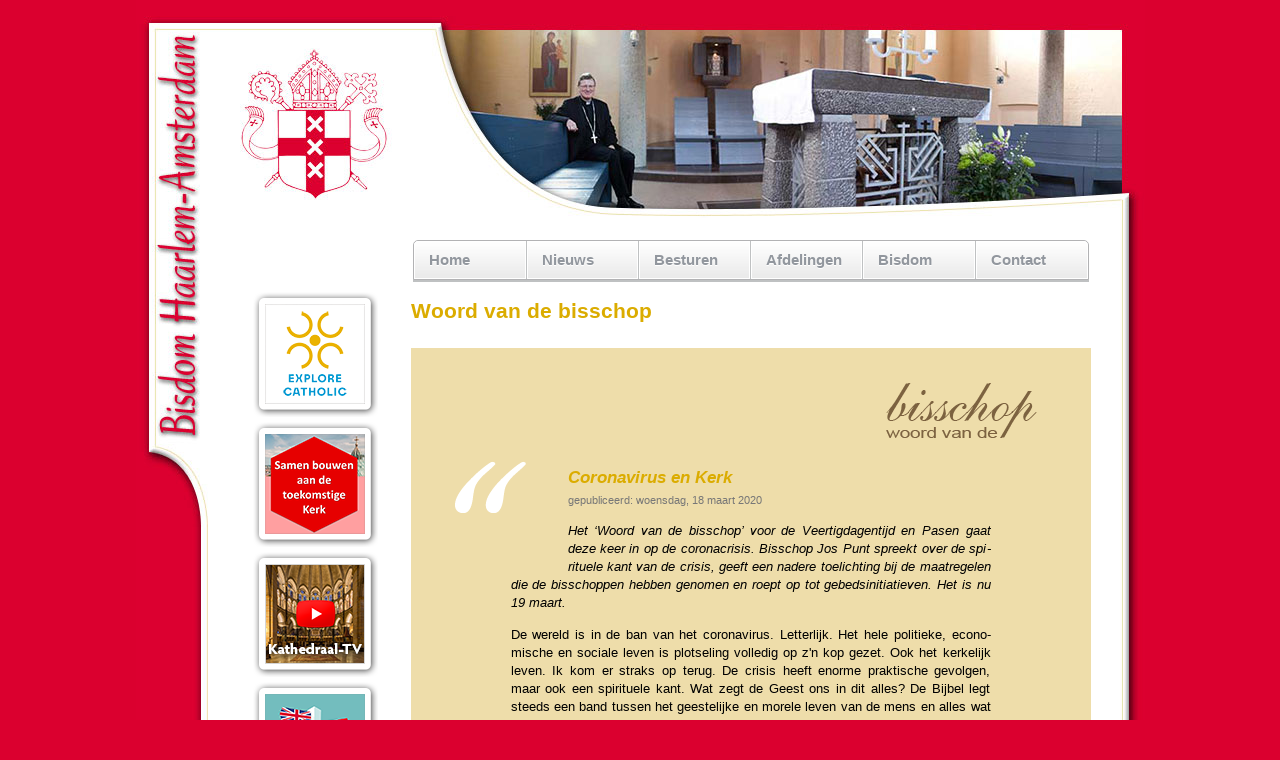

--- FILE ---
content_type: text/html
request_url: https://bisdomhaarlem-amsterdam.nl/?p=wobi&id=4088
body_size: 29830
content:
<!DOCTYPE html PUBLIC "-//W3C//DTD XHTML 1.1//EN" "https://www.w3.org/TR/xhtml11/DTD/xhtml11.dtd">
<html xmlns="https://www.w3.org/1999/xhtml" xml:lang="en">

<head>
<meta http-equiv="Content-Type"       content="text/html; charset=iso-8859-1" />
<meta http-equiv="Content-Language"   content="nl" />
<meta name="keywords"                 content="Bisdom, Haarlem, Amsterdam, Punt, Hendriks, Burgsteden, bisschop, katholiek, rooms katholiek, Nederlandse Kerkprovincie" />
<meta name="description"              content="Het &lsquo;Woord van de bisschop&rsquo; voor de Veertigdagentijd en Pasen gaat deze keer in op de coronacrisis. Bisschop Jos Punt spreekt over de spirituele kant van de crisis, geeft een nadere toelichting bij de maatregelen die de bisschoppen hebben genomen en roept op tot gebedsinitiatieven.">
<meta name="copyright"                content="(c) Copyright 2026 Bisdom Haarlem-Amsterdam" />
<meta name="google-site-verification" content="MBCvNsV4WTunSHLwYWS1FZ_yxLdEmVVvLWJi-poG-oQ" />

<meta property="fb:app_id"            content="325837764510270" />
<meta property="og:type"              content="website" />
<meta property="og:site_name"         content="Bisdom Haarlem-Amsterdam" />
<meta property="og:locale"            content="nl_NL" />
<meta property="og:title"             content="Coronavirus en Kerk" />
<meta property="og:url"               content="https://www.bisdomhaarlem-amsterdam.nl/?p=wobi&amp;id=4088" />
<meta property="og:description"       content="Het &lsquo;Woord van de bisschop&rsquo; voor de Veertigdagentijd en Pasen gaat deze keer in op de coronacrisis. Bisschop Jos Punt spreekt over de spirituele kant van de crisis, geeft een nadere toelichting bij de maatregelen die de bisschoppen hebben genomen en roept op tot gebedsinitiatieven." />

<title>Bisdom Haarlem-Amsterdam - Woord van de bisschop</title>

<link rel="alternate" media="only screen and (max-width: 640px)" href="https://www.bisdomhaarlem-amsterdam.nl/mobiel" >
<link rel="alternate" title="Bisdom Haarlem-Amsterdam - Nieuwsberichten" type="application/rss+xml" href="https://www.bisdomhaarlem-amsterdam.nl/rss" />
<link rel="shortcut icon" href="https://www.bisdomhaarlem-amsterdam.nl/favicon.ico" />
<link rel="stylesheet" type="text/css" href="https://www.bisdomhaarlem-amsterdam.nl/algemeen.css" />
<link rel="stylesheet" type="text/css" href="https://www.bisdomhaarlem-amsterdam.nl/css/teun_youtube.css" />
<link rel="stylesheet" type="text/css" href="https://www.bisdomhaarlem-amsterdam.nl/print.css" media="print" />
<link rel="stylesheet" type="text/css" href="https://www.bisdomhaarlem-amsterdam.nl/css3menu.css" /><style type="text/css">._css3m{display:none}</style>
<link rel="stylesheet" type="text/css" href="https://www.bisdomhaarlem-amsterdam.nl/lightbox.css" media="screen" />
<link rel="stylesheet" type="text/css" href="https://www.bisdomhaarlem-amsterdam.nl/css/tabs.css" media="screen" />

<script type="text/javascript" src="js/prototype.js"></script>
<script type="text/javascript" src="js/scriptaculous.js?load=effects"></script>
<script type="text/javascript" src="js/lightbox.js"></script>
<script type="text/javascript" src="js/algemeen.js"></script>
<script type="text/javascript" src="js/tabs.js"></script>

<!-- <script src="https://kit.fontawesome.com/d9fa19075a.js" crossorigin="anonymous"></script> -->


<!-- Google Analytics -->
<!-- Google tag (gtag.js) -->
<script async src="https://www.googletagmanager.com/gtag/js?id=G-8SJL8WCX56"></script>
<script>
  window.dataLayer = window.dataLayer || [];
  function gtag(){dataLayer.push(arguments);}
  gtag('js', new Date());

  gtag('config', 'G-8SJL8WCX56', { 'anonymize_ip': true });
</script>
<!-- Einde Google Analytics -->

</head>
<body style="background-color: #db002f;">

<!-- p=wobi / id=4088 / ids= / sel= -->


<table class="outertable" cellspacing="0" cellpadding="0" style="width: 100%; height: 100%;">
  <tr>
    <td align="center">
      <table class="innertable" cellspacing="0" cellpadding=0 style="width: 1009px; text-align: center;">
        <tr style="height: 0;">
          <td width=80>
          <td>
          <td width=34>
        <tr class="head" style="height: 220px;">
          <td colspan="3" style="background: #db002f url('images/bg_head_wobi.jpg') no-repeat top left;">
            <div id="printkop" style="text-align: center; font: 24pt 'Trebuchet MS'; color: #db002f;">
              <img src="images/logo100.jpg" width=100 height=100><br />
              Bisdom Haarlem-Amsterdam
            </div>
        <tr class="cent" valign="top" style="height: 300px;">
          <td id="bisdomhaarle" style="width: 80px; background: #db002f url('images/bg_left.jpg') repeat-y top left;">
            <img src="images/bg_tableft.jpg" width=80 height=307>
          <td style="background-color: white; padding: 20px">


<nav>

<div id=container style="margin: 0 0 7px 175px;">
<ul id="css3menu1" class="topmenu">
<li class="topfirst"><a href="." style="width: 82px; height: 22px; line-height: 22px;">Home</a></li>
<li class="topmenu"><a href="#" style="width: 81px; height: 22px; line-height: 22px;"><span>Nieuws</span></a> 
<ul>
<li><a href="http://www.kathedraaltv.nl" target="_blank">Kathedraal TV</a></li>
<li><a href="?p=archief">Nieuwsarchief</a></li>
<li><a href="?p=dossier&amp;dos=synode2023">Dossier Synode Synodaliteit</a></li>
<li><a href="?p=dossier&amp;dos=jubeljaar2025">Dossier Jubeljaar 2025</a></li>
<li><a href="?p=dossier&amp;dos=jubileum">Dossier Jubileum</a></li>
<li><a href="?p=info&amp;ids=dossiers">Alle dossiers</a></li>
<li><a href="?p=wobi">Woord van de bisschop</a></li>
<li><a href="?p=samenkerk">SamenKerk</a></li>
<li><a href="?p=info&amp;ids=explorecatholic">ExploreCatholic</a></li>
<li><a href="?p=info&amp;ids=socialemedia">Sociale Media</a></li>
<li><a href="?p=info&amp;ids=mobiel">Mobiel</a></li>
</ul>
</li>
<li class="topmenu"><a href="#" style="width: 81px; height: 22px; line-height: 22px;"><span>Besturen</span></a> 
<ul>
<li><a href="?p=parochieinfo&amp;ids=parochie_intro">Intro</a></li>
<li><a href="?p=parochienieuws">Nieuws voor bestuurders</a></li>
<li><a href="?p=parochieinfo&amp;ids=parochie_beleidsvisie">Beleidsvisie &amp; Regiovorming</a></li>
<li><a href="?p=parochieinfo&amp;ids=parochie_vitaliteitscan">Vitaliteitscan</a></li>
<li><a href="?p=parochieinfo&amp;ids=parochie_kerksluiting">Kerksluiting</a></li>
<li><a href="?p=parochieinfo&amp;ids=parochie_benoemingen">Benoemingen</a></li>
<li><a href="?p=parochieinfo&amp;ids=parochie_ubo_id">UBO en ID-verklaring</a></li>
<li><a href="?p=parochieinfo&amp;ids=aanvraagprocedure_e-herkenning">e-Herkenning</a></li>
<li><a href="?p=parochieinfo&amp;ids=parochie_financien">Financi&euml;le zaken</a></li>
<li><a href="?p=parochieinfo&amp;ids=parochie_machtigingen">Machtigingen</a></li>
<li><a href="?p=parochieinfo&amp;ids=parochie_ledenadministratie">Ledenadministratie</a></li>
<li><a href="?p=parochieinfo&amp;ids=parochie_personeelszaken">Personeelszaken</a></li>
<li><a href="?p=parochieinfo&amp;ids=parochie_vrijwilligers">Vrijwilligers</a></li>
<li><a href="?p=parochieinfo&amp;ids=parochie_automatisering">Automatisering parochies</a></li>
</ul>
</li>
<li class="topmenu"><a href="#" style="width: 81px; height: 22px; line-height: 22px;"><span>Afdelingen</span></a> 
<ul>
<li><a href="?p=dep&amp;ids=liturgie">Liturgie</a></li>
<li><a href="?p=dep&amp;ids=jongeren">Jongeren</a></li>
<li><a href="?p=dep&amp;ids=kerkopbouw">Kerkopbouw &amp; Regiovorming</a></li>
<li><a href="?p=dep&amp;ids=caritas">Caritas</a></li>
<li><a href="?p=dep&amp;ids=missie">Missie</a></li>
<li><a href="?p=dep&amp;ids=onderwijs">Onderwijs</a></li>
<li><a href="?p=dep&amp;ids=opleidingen">Opleidingen</a></li>
<li><a href="?p=dep&amp;ids=bouwzaken">Bouwzaken</a></li>
<li><a href="?p=dep&amp;ids=sacramentsbediening">Sacramentsbediening</a></li>
<li><a href="?p=dep&amp;ids=huwelijkszaken">Huwelijkszaken</a></li>
<li><a href="?p=info&amp;ids=familiezondag">Familiezondag</a></li>
<li><a href="?p=dep&amp;ids=onderscheidingen">Onderscheidingen</a></li>
<li><a href="?p=dep&amp;ids=cslk" title="Centrum voor de Sociale Leer van de Kerk">CSLK</a></li>
<li><a href="?p=dep&amp;ids=archief">Diocesaan archief</a></li>
</ul>
</li>
<li class="topmenu"><a href="#" style="width: 82px; height: 22px; line-height: 22px;"><span>Bisdom</span></a> 
<ul>
<li><a href="?p=info&amp;ids=bisdom">Algemeen</a></li>
<li><a href="?p=info&amp;ids=dekenaten">Dekenaten</a></li>
<li><a href="?p=route">Adressen</a></li>
<li><a href="?p=agenda">Agenda</a></li>
<li><a href="?p=info&amp;ids=internationaal">Internationale vieringen</a></li>
<li><a href="?p=parochieinfo&amp;ids=parochie_beleidsvisie_decreten">Bisschoppelijke decreten</a></li>
<li><a href="?p=docs">Overige documenten</a></li>
<li><a href="?p=info&amp;ids=ledenadministratie">Ledenadministratie</a></li>
<li><a href="?p=dossier&amp;dos=misbruik">Meldpunt</a></li>
<li><a href="?p=geschiedenis">Geschiedenis</a></li>
<li><a href="?p=find">Zoeken</a></li>
<li><a href="?p=links">Links</a></li>
<li><a href="?p=info&amp;ids=colofon">Colofon</a></li>
<li><a href="?p=info&amp;ids=privacy">Privacy</a></li>
</ul>
</li>
<li class="toplast"><a href="?p=info&amp;ids=parochie_contact" style="width: 82px; height: 22px; line-height: 22px;">Contact</a></li>
</ul></div>
</nav>

<table class=columndivision cellspacing=0 cellpadding=0 style="clear: both; width: 100%; text-align: left; border: none;">
<tr valign=top>
<td id=columnleft width=160 align=center>

<a class=bttn href="link.php?id=6681&t=ExploreCatholic" title="ExploreCatholic"><img src=images/bttn_explorecatholic.png width=125 height=125 border=0></a><br />
<a class=bttn href="link.php?id=8011&t=Videoserie+over+de+toekomst+van+de+Kerk" target=_blank title="Videoserie over de toekomst van de Kerk"><img src=images/bttn_toekomst.png width=125 height=125 border=0></a><br />
<a class=bttn href="link.php?id=8456&t=Kathedraal+TV" target=_blank title="Kathedraal TV"><img src=images/bttn_kathedraal-tv.png width=125 height=125 border=0></a><br />
<a class=bttn href="link.php?id=5205&t=Internationale+vieringen" title="Internationale vieringen"><img src=images/bttn_internationaal.png width=125 height=125 border=0></a><br />
<a class=bttn href="link.php?id=7131&t=RK+Meldpunt+Grensoverschrijdend+Gedrag" title="RK Meldpunt Grensoverschrijdend Gedrag"><img src=images/bttn_meldpunt2.png width=125 height=60 border=0></a><br />
<a class=bttn href="link.php?id=2079&t=In-+en+uitschrijfprocedure" title="In- en uitschrijfprocedure"><img src=images/bttn_in_uit_schrijven.png width=125 height=60 border=0></a><br />
<a class=bttn href="link.php?id=1883&t=Parochies" title="Parochies"><img src=images/bttn_parochies.png width=125 height=60 border=0></a><br />

<br /><br />
<form action="/index.php">
<input type="hidden" name="p" value="find">
<input maxlength="30" type="text" name=find value="" style="width: 136px">
<input type="submit" value="Zoek" style="width: 142px; margin-top: 5px;">
</form>
<div style="margin-top: 45px;">
<a href="rss"                                title="RSS Feed"                target=_blank><img src="/images/icon2_rss.png" style="width: 24px; height: auto;"></a>
<a href="https://x.com/bisdha"               title="Het bisdom op Twitter/X" target=_blank><img src="/images/icon2_x.png" style="width: 24px; height: auto;"></a>
<a href="https://facebook.com/bisdha"        title="Het bisdom op Facebook"  target=_blank><img src="/images/icon2_facebook.png" style="width: 24px; height: auto;"></a>
<a href="https://instagram.com/bisdomha"     title="Het bisdom op Instagram" target=_blank><img src="/images/icon2_insta.png" style="width: 24px; height: auto;"></a>
<a href="https://youtube.com/@KathedraalTV"  title="Het bisdom op YouTube"   target=_blank><img src="/images/icon2_youtube.png" style="width: 24px; height: auto;"></a>
</div>

<td width=15>
<td>

<h1>Woord van de bisschop</h1><br />
<div style="padding: 100px; background-color: #eeddaa; text-align: justify;">

<img src="images/wobi.png" style="width: 160px; height: 65px; float: right; margin: -70px -50px 0px 40px;">

<img id=wobi_ldquo src="images/ldquo.png" style="width: 127px; height: 111px; float: left; margin: 0 0 0 -70px;"><img id=wobi_ldquo_print src="images/ldquo_print.png" style="width: 127px; height: 111px; float: left; margin: 0 0 0 -70px;"><h2>Coronavirus en Kerk</h2>

<div class=xsg style="margin-top: 5px;">gepubliceerd: woensdag, 18 maart 2020</div>
<p><i>Het &lsquo;Woord van de bis&shy;schop&rsquo; voor de Veer&shy;tig&shy;da&shy;gen&shy;tijd en Pasen gaat deze keer in op de corona&shy;cri&shy;sis. Bis&shy;schop Jos Punt spreekt over de spi&shy;ri&shy;tu&shy;ele kant van de crisis, geeft een nadere toelich&shy;ting bij de maat&shy;regelen die de bis&shy;schop&shy;pen hebben geno&shy;men en roept op tot gebedsini&shy;tia&shy;tie&shy;ven. Het is nu 19&nbsp;maart.</i></p>
<p>De wereld is in de ban van het corona&shy;vi&shy;rus. Let&shy;ter&shy;lijk. Het hele poli&shy;tieke, econo&shy;mische en sociale leven is plot&shy;se&shy;ling volle&shy;dig op z'n kop gezet. Ook het ker&shy;ke&shy;lijk leven. Ik kom er straks op terug. De crisis heeft enorme prak&shy;tische gevolgen, maar ook een spi&shy;ri&shy;tu&shy;ele kant. Wat zegt de Geest ons in dit alles? De Bijbel legt steeds een band tussen het gees&shy;te&shy;lij&shy;ke en morele leven van de mens en alles wat gebeurt op aarde. In deze en de vele andere drama's van onze tijd lees ik ook een dringende oproep tot herbe&shy;zin&shy;ning en omme&shy;keer.</p>
<p class="quote">Elke Veer&shy;tig&shy;da&shy;gen&shy;tijd, en zeker d&eacute;ze Veer&shy;tig&shy;da&shy;gen&shy;tijd, stelt ons voor die&shy;zelfde keuze. Kun je het aan de donkere plekken in je hart te zien en die bij Christus te brengen?</p>
<h2>De Heer houdt de regie</h2>
<p>De mens&shy;heid is te ver afge&shy;dwaald van God en zijn ge&shy;rech&shy;tig&shy;heid, van de orde&shy;ning die Hij in de schep&shy;ping gelegd heeft en in het hart van de mens ge&shy;schre&shy;ven. Er zijn zoveel mensen die Hem hebben vergeten, of uit hun leven gebannen. Maar waar een mens of volk de be&shy;scher&shy;mende hand van God wegduwt, krijgt de Boze vrij spel. We zien het aan een geest van angst en twee&shy;dracht, die overal de kop lijkt op te steken. Gebeur&shy;te&shy;nissen tuimelen over elkaar heen. De ge&shy;schie&shy;de&shy;nis versnelt zich, zoals een rivier sneller gaat stromen naarmate de waterval dich&shy;ter&shy;bij komt. De Heer heeft het allemaal voorzegd, maar Hij houdt de regie.</p>
<p><a href="/blog/2020/20200318_corona1-xl.jpg" rel="lightbox[20200318_corona]"><img src="/blog/2020/20200318_corona1.jpg" width="300" height="220" alt="Woord van de bisschop" title="Woord van de bisschop" style="margin: 20px -60px 20px 30px;" class="imgrb" /></a>Dat is ten diepste de Blijde Bood&shy;schap van Pasen. Dwars door het Kruis heen, schept Hij opstan&shy;ding en nieuw leven. Ook de vele rampen van onze tijd gebruikt Hij om de mens&shy;heid &eacute;n de Kerk te zuiveren en een nieuwe toe&shy;komst moge&shy;lijk te maken, voor de wereld en voor ieder van ons. Precies in de Veer&shy;tig&shy;da&shy;gen&shy;tijd treft ons deze pandemie. Het is altijd al een tijd van beper&shy;kingen, van meer aan&shy;dacht voor God en de naaste, van be&shy;zin&shy;ning op de ein&shy;dig&shy;heid van ons aardse leven. Nu wor&shy;den we door deze crisis plot&shy;se&shy;ling door elkaar geschud, zon&shy;der pardon tot be&shy;zin&shy;ning gebracht en van veel wereldse zaken los&shy;ge&shy;maakt. Veel van wat van&shy;zelf&shy;spre&shy;kend leek, is ineens voorbij. Al die gewone genoegens van het leven, uit&shy;gaan, theater, sport, ja zelfs alle&shy;daag&shy;se sociale contacten zijn ons voorlopig ontnomen. De mens wordt keihard op zich&shy;zelf terugge&shy;wor&shy;pen. Tege&shy;lijk wordt gelukkig ook het goede in de mens naar boven gehaald. We zien het in een hart&shy;ver&shy;war&shy;mende soli&shy;da&shy;ri&shy;teit van mensen en in de grootse inzet van hulp&shy;ver&shy;le&shy;ners, artsen, medisch personeel en vrij&shy;wil&shy;li&shy;gers in alle sectoren van het maat&shy;schap&shy;pe&shy;lijk leven. Daaruit put ik toch weer hoop voor de toe&shy;komst.</p>
<h2>Een tijd van be&shy;proe&shy;ving en genade</h2>
<p>Voor veel oudere mensen komt echter ook ineens de dood angs&shy;tig dich&shy;ter&shy;bij. Dit nieuwe virus is veel dode&shy;lijker en besmette&shy;lijker dan de jaar&shy;lijkse griep. Vele mensen zullen er helaas aan over&shy;lij&shy;den. We moeten het onder ogen zien. Het Jour&shy;naal toonde aan&shy;grij&shy;pende beel&shy;den van ster&shy;ven&shy;de mensen uit een Ita&shy;li&shy;aans zie&shy;ken&shy;huis. Ieders hart zal uit&shy;gaan naar de slacht&shy;of&shy;fers en hun nabe&shy;staan&shy;den. Voor pa&shy;ro&shy;chies is het nu ook zaak alert te zijn om eventuele coronaslacht&shy;of&shy;fers en hun families in de eigen ge&shy;meen&shy;schap pas&shy;to&shy;raal bij te staan. Straks vieren we Pasen. Het brengt bij alle leed toch vooral hoop. Jezus was dood, maar leeft weer. Door Hem zullen ook wij leven door de dood heen. We zullen onze dier&shy;ba&shy;ren terugzien. De hemel is een geschenk van God voor wie het wil en kan aan&shy;vaar&shy;den. En dat zijn niet perse degenen die menen er eigen&shy;lijk wel recht op te hebben. De hemel is geen prijs voor een fatsoen&shy;lijk leven. Dat dachten de Fari&shy;zee&euml;n. Ze deden geen groot kwaad, vervul&shy;den uiter&shy;lijk trouw hun plichten en meen&shy;den geen Ver&shy;los&shy;ser nodig te hebben.</p>
<p><a href="/blog/2020/20200318_corona2-xl.jpg" rel="lightbox[20200318_corona]"><img src="/blog/2020/20200318_corona2.jpg" width="300" height="172" alt="Woord van de bisschop" title="Woord van de bisschop" style="margin: 20px -60px 20px 30px;" class="imgrb" /></a>Maar God kijkt alleen naar het hart. En daar zag Hij veel duisternis en Hij vermaant hen: "De tolle&shy;naars en de publieke vrouwen zullen eer&shy;der het Rijk Gods binnen&shy;gaan dan gij." Juist zij waren het die het kwaad van hun leven wel onder ogen durf&shy;den zien, de nede&shy;rig&shy;heid had&shy;den om ver&shy;ge&shy;ving te vragen en de moed om hun leven te ver&shy;an&shy;de&shy;ren, zoals de tolle&shy;naar Levi, die de grote apostel en evangelist Matte&uuml;s werd. Hoogmoed en zelf&shy;ge&shy;noeg&shy;zaam&shy;heid zijn de grootste hin&shy;derpalen op onze weg naar de hemel. Elke Veer&shy;tig&shy;da&shy;gen&shy;tijd, en zeker d&eacute;ze Veer&shy;tig&shy;da&shy;gen&shy;tijd, stelt ons voor die&shy;zelfde keuze. Kun je het aan de donkere plekken in je hart te zien en die bij Christus te brengen? Kun je het aan anderen te ver&shy;ge&shy;ven, om ook zelf ver&shy;ge&shy;ving te kunnen ont&shy;van&shy;gen? Ben je bereid je wegen voor&shy;taan te richten naar Gods wil? Dan is dit voor jou een unieke tijd van genade. Gods Geest gaat over de wereld meer dan ooit. Het is tijd ons voor te berei&shy;den, om sterk te staan voor de dingen die komen gaan. Deze epidemie is nog lang niet voorbij en zal enorme econo&shy;mische, sociale en poli&shy;tieke span&shy;ningen in z&rsquo;n kielzog mee&shy;voeren.</p>
<h2>Toekomst</h2>
<p><a href="/blog/2020/20200318_corona3-xl.jpg" rel="lightbox[20200318_corona]"><img src="/blog/2020/20200318_corona3.jpg" width="300" height="220" alt="Woord van de bisschop" title="Woord van de bisschop" style="margin: 5px -60px 20px 30px;" class="imgrb" /></a>Wat de toe&shy;komst brengt, zal afhangen van onze bereid&shy;heid tot omme&shy;keer en gebed. Na deze crisis zal de wereld veran&shy;derd zijn. De vraag zal ook zijn of we de lessen geleerd hebben die ook in deze crisis verborgen lagen. Zal de wereld een weg vin&shy;den naar meer soli&shy;da&shy;ri&shy;teit tussen mensen en volken, naar een eer&shy;lijke ver&shy;hou&shy;ding tussen arm en rijk en naar een zorg&shy;vul&shy;diger omgang met de natuur? Zullen we als samen&shy;le&shy;ving onze omgang met het leven, vooral het ongeboren leven, met de waar&shy;dig&shy;heid van de mens en de eer aan God durven herzien?</p>
<p>Het is ook de vraag voor ieder van ons per&shy;soon&shy;lijk en de verrezen Heer opnieuw de plaatst krijgt in ons leven die Hem toe&shy;komt. Dan zullen we de kracht van zijn opstan&shy;ding op nieuwe wijze in ons leven ervaren.</p>
<p>In die zin wens ik u allen Gods zegen toe, en nu al van harte een Zalig Pasen.</p>

<!-- 665/1467/302 afbreekregels -->



<img id=wobi_rdquo src="images/rdquo.png" style="width: 127px; height: 111px; float: right; margin: 0 -70px 0 0;"><img id=wobi_rdquo_print src="images/rdquo_print.png" style="width: 127px; height: 111px; float: right; margin: 0 -70px 0 0;"><br /><br /><i>+ Mgr. dr. Jozef M. Punt</i><br />
<i>Bisschop van Bisdom Haarlem-Amsterdam</i><br />

<img src=images/mgr_punt_bureau300.jpg width=200 height=300 class=imgb style="margin: 40px 0 -48px 0px;">

</div>

<table cellspacing=0 cellpadding=0 style="margin-top: 40px;">
<tr><td><td><td><i>overzicht van bijdragen:
<tr valign=top><td align=right style="color: #777;">donderdag, 18 december 2025<td width=15><td><a href="?p=wobi&id=8515">Een kerstwens...</a>
<tr valign=top><td align=right style="color: #777;">donderdag, 30 oktober 2025<td width=15><td><a href="?p=wobi&id=8395">Over de volharding</a>
<tr valign=top><td align=right style="color: #777;">donderdag, 4 september 2025<td width=15><td><a href="?p=wobi&id=8105">Vluchtelingen en migranten</a>
<tr valign=top><td align=right style="color: #777;">maandag, 30 juni 2025<td width=15><td><a href="?p=wobi&id=7879">Eropuit...</a>
<tr valign=top><td align=right style="color: #777;">zaterdag, 26 april 2025<td width=15><td><a href="?p=wobi&id=7645">Grazie Santo Padre</a>
<tr valign=top><td align=right style="color: #777;">donderdag, 20 februari 2025<td width=15><td><a href="?p=wobi&id=6716">Als je gedoopt gaat worden</a>
<tr valign=top><td align=right style="color: #777;">donderdag, 23 januari 2025<td width=15><td><a href="?p=wobi&id=6619">Twee concilies centraal in dit Jubeljaar</a>
<tr valign=top><td align=right style="color: #777;">donderdag, 19 december 2024<td width=15><td><a href="?p=wobi&id=6511">Pelgrims van hoop?</a>
<tr valign=top><td align=right style="color: #777;">dinsdag, 1 oktober 2024<td width=15><td><a href="?p=wobi&id=6316">Het rozenkransgebed</a>
<tr valign=top><td align=right style="color: #777;">donderdag, 1 augustus 2024<td width=15><td><a href="?p=wobi&id=6239">Brood uit de hemel</a>
<tr valign=top><td align=right style="color: #777;">donderdag, 6 juni 2024<td width=15><td><a href="?p=wobi&id=6154">Op bezoek bij de paus</a>
<tr valign=top><td align=right style="color: #777;">zondag, 24 maart 2024<td width=15><td><a href="?p=wobi&id=6038">Het leven overwint de dood</a>
<tr valign=top><td align=right style="color: #777;">zondag, 28 januari 2024<td width=15><td><a href="?p=wobi&id=5964">Het mysterie van het kwaad</a>
<tr valign=top><td align=right style="color: #777;">woensdag, 20 december 2023<td width=15><td><a href="?p=wobi&id=5888">Vrede op aarde?</a>
<tr valign=top><td align=right style="color: #777;">donderdag, 2 november 2023<td width=15><td><a href="?p=wobi&id=5833">Wat gaan we stemmen?</a>
<tr valign=top><td align=right style="color: #777;">donderdag, 7 september 2023<td width=15><td><a href="?p=wobi&id=5762">In Gods naam samenkomen</a>
<tr valign=top><td align=right style="color: #777;">donderdag, 6 juli 2023<td width=15><td><a href="?p=wobi&id=5629">De stilte in</a>
<tr valign=top><td align=right style="color: #777;">donderdag, 4 mei 2023<td width=15><td><a href="?p=wobi&id=5531">Door welke geest laat je je leiden?</a>
<tr valign=top><td align=right style="color: #777;">donderdag, 2 maart 2023<td width=15><td><a href="?p=wobi&id=5444">Vasten?</a>
<tr valign=top><td align=right style="color: #777;">donderdag, 19 januari 2023<td width=15><td><a href="?p=wobi&id=5377">Verwelkomen - Nabij-zijn - Begeleiden</a>
<tr valign=top><td align=right style="color: #777;">donderdag, 15 december 2022<td width=15><td><a href="?p=wobi&id=5333">De stijl van Jezus</a>
<tr valign=top><td align=right style="color: #777;">donderdag, 6 oktober 2022<td width=15><td><a href="?p=wobi&id=5262">Vrouwen in de Kerk</a>
<tr valign=top><td align=right style="color: #777;">donderdag, 4 augustus 2022<td width=15><td><a href="?p=wobi&id=5197">Leren uit het verleden</a>
<tr valign=top><td align=right style="color: #777;">donderdag, 2 juni 2022<td width=15><td><a href="?p=wobi&id=5140">Moedig en principieel</a>
<tr valign=top><td align=right style="color: #777;">donderdag, 7 april 2022<td width=15><td><a href="?p=wobi&id=5072">Oog voor het wonder</a>
<tr valign=top><td align=right style="color: #777;">maandag, 28 februari 2022<td width=15><td><a href="?p=wobi&id=5004">Aan het begin van de veertigdagentijd</a>
<tr valign=top><td align=right style="color: #777;">dinsdag, 25 januari 2022<td width=15><td><a href="?p=wobi&id=4966">Bedankt!</a>
<tr valign=top><td align=right style="color: #777;">donderdag, 23 december 2021<td width=15><td><a href="?p=wobi&id=4920">Vrede op aarde</a>
<tr valign=top><td align=right style="color: #777;">woensdag, 1 december 2021<td width=15><td><a href="?p=wobi&id=4901">Advent</a>
<tr valign=top><td align=right style="color: #777;">maandag, 1 november 2021<td width=15><td><a href="?p=wobi&id=4842">Allerzielen</a>
</table>

<tr><td><td colspan=2>



<br clear=both />

<div style="line-height: 150%; margin-top: 30px; margin-left: -140px;"><hr>

<table style="width: 100%; line-height: 160%;">
<tr valign="top" align="left">
<td style="width: 14%;"><br /> &bull; <a href="index.php">Home<br /></a>&bull; <a href="?p=info&amp;ids=parochie_contact">Contact</a></td>
<td style="width: 22%;"><b>Nieuws</b><br /> &bull; <a href="http://www.kathedraaltv.nl" target="_blank">Kathedraal TV</a><br />&bull; <a href="?p=archief">Nieuwsarchief</a><br /> &bull; <a href="?p=info&amp;ids=dossiers">Dossiers</a><br /> &bull; <a href="?p=wobi">Woord vd bisschop</a><br /> &bull; <a href="?p=samenkerk">Samen Kerk</a><br /> &bull; <a href="?p=info&amp;ids=mobiel">Mobiel</a></td>
<td style="width: 22%;"><b>Besturen</b><br /> &bull; <a href="?p=parochieinfo&amp;ids=parochie_intro">Intro<br /></a>&bull; <a href="?p=parochienieuws">Nieuws</a><br /> &bull; <a href="?p=parochieinfo&amp;ids=parochie_beleidsvisie">Beleidsvisie</a><br /> &bull; <a href="?p=parochieinfo&amp;ids=parochie_vitaliteitsscan">Vitaliteitsscan</a><br /> &bull; <a href="?p=parochieinfo&amp;ids=parochie_kerksluiting">Kerksluiting</a><br /> &bull; <a href="?p=parochieinfo&amp;ids=parochie_benoemingen">Benoemingen</a><br /> &bull; <a href="?p=parochieinfo&amp;ids=parochie_financien">Financi&euml;le zaken</a><br /> &bull; <a href="?p=parochieinfo&amp;ids=parochie_machtigingen">Machtigingen</a><br /> &bull; <a href="?p=parochieinfo&amp;ids=parochie_ledenadministratie">Ledenadministratie</a><br /> &bull; <a href="?p=parochieinfo&amp;ids=parochie_personeelszaken">Personeelszaken</a><br /> &bull; <a href="?p=parochieinfo&amp;ids=parochie_vrijwilligers">Vrijwilligers<br /></a>&bull; <a href="?p=parochieinfo&amp;ids=parochie_automatisering">Automatisering<br /></a>&bull; <a href="?p=beeldbank">Beeldbank</a></td>
<td style="width: 20%;"><b>Afdelingen</b><br /> &bull; <a href="?p=dep&amp;ids=liturgie">Liturgie</a><br /> &bull; <a href="?p=dep&amp;ids=catechese&amp;dep=catechese">Catechese</a><br /> &bull; <a href="?p=dep&amp;ids=jongeren">Jongeren</a><br /> &bull; <a href="?p=dep&amp;ids=kerkopbouw">Kerkopbouw</a><br /> &bull; <a href="?p=dep&amp;ids=caritas">Caritas</a><br /> &bull; <a href="?p=dep&amp;ids=missie">Missie</a><br /> &bull; <a href="?p=dep&amp;ids=onderwijs">Onderwijs</a><br /> &bull; <a href="?p=dep&amp;ids=opleidingen">Opleidingen</a><br /> &bull; <a href="?p=dep&amp;ids=bouwzaken">Bouwzaken<br /></a>&bull; <a href="?p=dep&amp;ids=huwelijkszaken">Huwelijkszaken</a><br />&bull; <a href="?p=info&amp;ids=familiezondag">Familiezondag</a><br /> &bull; <a href="?p=dep&amp;ids=cslk" title="Centrum voor de Sociale Leer van de Kerk">CSLK<br /></a>&bull; <a href="?p=dep&amp;ids=archief">Diocesaan archief</a></td>
<td style="width: 22%;"><b>Bisdom</b><br /> &bull; <a href="?p=info&amp;ids=bisdom">Algemeen<br /></a>&bull; <a href="?p=info&amp;ids=dekenaten">Dekenaten</a><br /> &bull; <a href="?p=route">Adressen</a><br /> &bull; <a href="?p=agenda">Agenda<br /></a>&bull; <a href="?p=info&amp;ids=internationaal">Int. vieringen</a><br /> &bull; <a href="?p=docs">Documenten</a><br /> &bull; <a href="?p=info&amp;ids=ledenadministratie">Ledenadministratie</a><br /> &bull; <a href="?p=geschiedenis">Geschiedenis</a><br /> &bull; <a href="?p=find">Zoeken</a><br /> &bull; <a href="?p=links">Links</a><br /> &bull; <a href="?p=info&amp;ids=colofon">Colofon<br /></a>&bull; <a href="?p=info&amp;ids=privacy">Privacy</a></td>
</tr>
</table>

</div><br /><br />

<div style="margin-left: -120px;"><div style="width: 100%; font-size: 8pt; color: #444444; text-align: center;">Bisdom Haarlem - Amsterdam &bull; Postbus 1053 &bull; 2001 BB&nbsp;&nbsp;Haarlem &bull; (023) 511 26 00 &bull; <a href="mailto:info@bisdomhaarlem-amsterdam.nl">info@bisdomhaarlem-amsterdam.nl</a> &bull; <a href="?p=info&amp;ids=disclaimer">Disclaimer</a> &bull; <a href="http://www.imoose.nl/" target="_blank"><img src="../images/imoose.png" width="24" height="15" alt="Deze website is gerealiseerd door iMoose" title="Deze website is gerealiseerd door iMoose" style="border: 0pt none;" /></a></div></div>

</table>


          <td style="width: 34px; background: #db002f url('images/bg_rght.jpg') repeat-y top left;">
        <tr class=foot style="height: 28px;">
          <td colspan=3 style="background: #db002f url('images/bg_foot.jpg') no-repeat top left; text-align: center;">
      </table>
    </td>
  </tr>
</table>



</body>
</html>


--- FILE ---
content_type: text/css
request_url: https://www.bisdomhaarlem-amsterdam.nl/css/teun_youtube.css
body_size: 605
content:

a.playlistLink:link, a.playlistLink:visited {
  text-decoration: none;
  color: black;
}

.playlistBox {
    width: 180px;
    padding: 12px 19px 5px 19px;
    margin-bottom: 15px;
    border: 1px;
    border-style: solid;
    border-color: #e3e3e3;
    border-radius: 4px;
    background-color: #f5f5f5;
    font-family: "trebuchet ms", arial, helvetica;
    font-size: 8pt;
}

.playlistItem {
    margin: 10px 0;
}

.playlistItemTitle {
    color: #777;
    padding-top: 3px;
    font-weight: bold;
    max-height: 36px;
    overflow: hidden;
}

.playlistItemThumbnail {
    width: 100%;
}

.playlistItemDescription {
    display: none;
}

.playlistLogo {
    content:url('/images/kathedraaltv.png');
}
